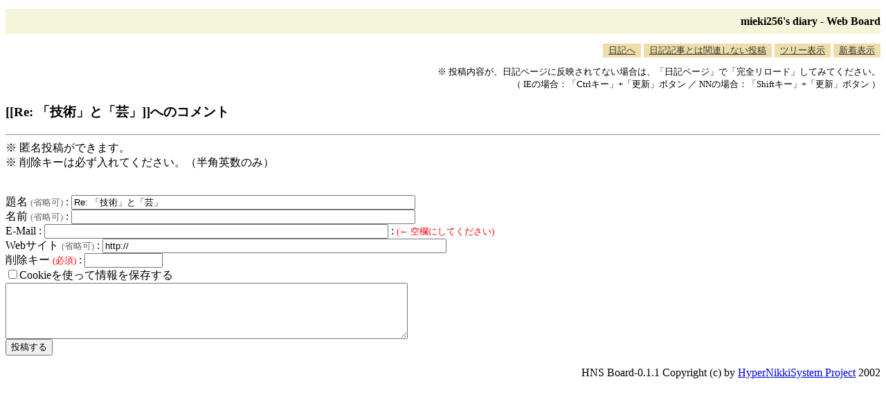

--- FILE ---
content_type: text/html; charset=EUC-JP
request_url: http://blawat2015.no-ip.com/~mieki256/diary/board.cgi?act=hitori&diary=200306196
body_size: 1196
content:
<!DOCTYPE HTML PUBLIC "-//W3C//DTD HTML 4.01 Transitional//EN"
"http://www.w3.org/TR/REC-html40/loose.dtd">
<html lang="ja">
<head>
<meta http-equiv="Content-Type" CONTENT="text/html; charset=euc-jp">
<meta http-equiv="Content-Style-Type" content="text/css">
<META HTTP-EQUIV="Pragma" CONTENT="no-cache">
<META HTTP-EQUIV="Cache-Control" CONTENT="no-cache">
<META EQUIV="expires" CONTENT="0">
<link rel="STYLESHEET" type="text/css" href="board.css" media="all"><title>mieki256's diary - Web Board</title>
</head>
<body>
<h2>mieki256's diary - Web Board</h2>
<!-- <a href="/~mieki256/diary/?">日記へ</a> / -->
<div class="tab">
<ul class="tab">
<li><a href="./">日記へ</a></li>
<li><a href="board.cgi?act=hitori">日記記事とは関連しない投稿</a></li>
<li><a href="board.cgi">ツリー表示</a></li>
<li><a href="board.cgi?act=list">新着表示</a></li>
</ul>
</div>
<div class="notes">
<p>
※ 投稿内容が、日記ページに反映されてない場合は、「日記ページ」で「完全リロード」してみてください。<br>
（ IEの場合：「Ctrlキー」+「更新」ボタン ／ NNの場合：「Shiftキー」+「更新」ボタン ）
</p>
</div>
<h3>[[Re: 「技術」と「芸」]]へのコメント</h3>
<form method="POST" action="board.cgi">
<input type="hidden" name="diary" value="200306196">
<input type="hidden" name="act" value="kakikaki">
<hr>
※ 匿名投稿ができます。<br>
※ 削除キーは必ず入れてください。（半角英数のみ）<br><br>
<br>
題名 <small><font color=dimgray>(省略可)</font></small> : <input type="text" size="60" name="subject" value="Re: 「技術」と「芸」"><br>
名前 <small><font color=dimgray>(省略可)</font></small> : <input type="text" size="60" name="name" value=""><br>
E-Mail : <input type="text" size="60" name="email" value=""> : <small><font color=red>(← 空欄にしてください)</font></small><br>
Webサイト <small><font color=dimgray>(省略可)</font></small> : <input type="text" size="60" name="site" value="http://"><br>
削除キー <small><font color=red>(必須)</font></small> : <input type="text" size="12" name="key" value="" style="ime-mode:disabled;"><br>
<input type="checkbox" name="cookie" value="on" >Cookieを使って情報を保存する<br>
<textarea name="body" rows=5 cols=70>
</textarea>
<br><input type="submit" value="投稿する"></form>
<p id="copyright">
HNS Board-0.1.1 Copyright (c) by <a href="http://www.h14m.org/">HyperNikkiSystem Project</a> 2002
</p>

</body>
</html>
